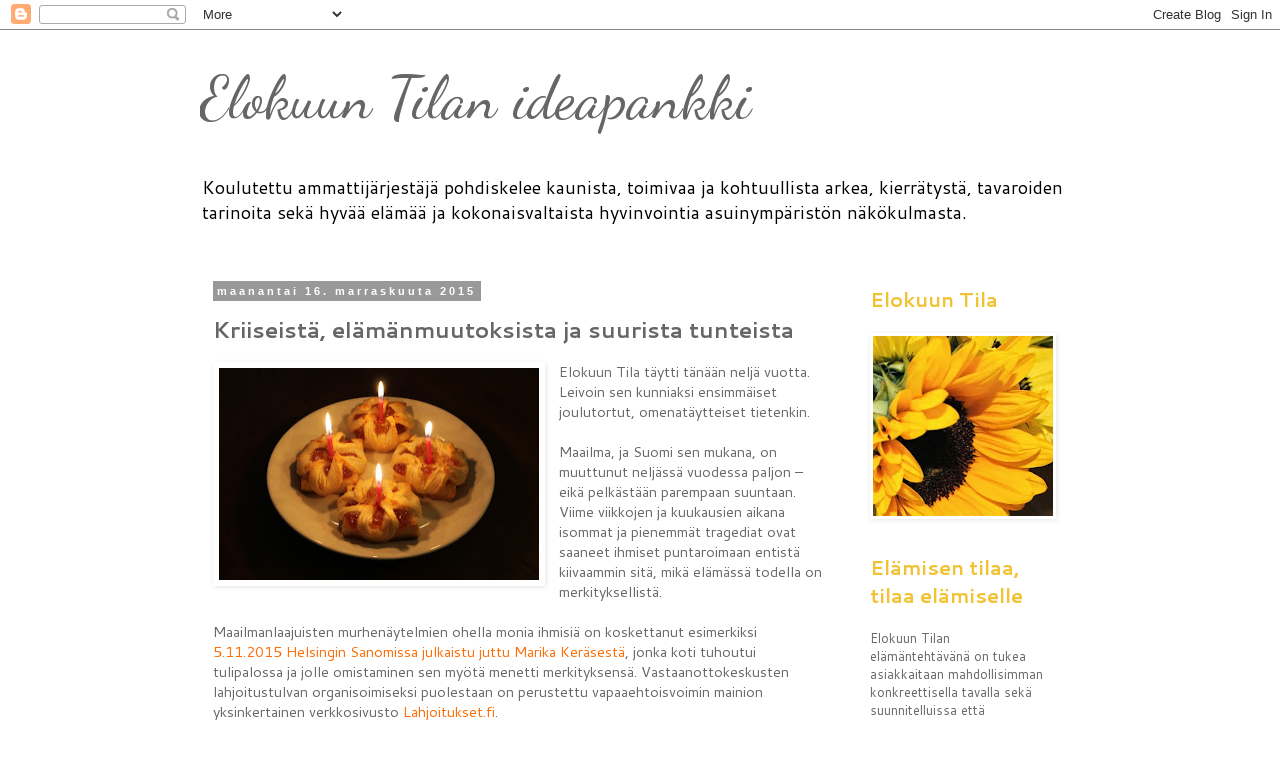

--- FILE ---
content_type: text/html; charset=UTF-8
request_url: http://elokuuntilanideat.blogspot.com/2015/11/kriiseista-elamanmuutoksista-ja.html
body_size: 14273
content:
<!DOCTYPE html>
<html class='v2' dir='ltr' xmlns='http://www.w3.org/1999/xhtml' xmlns:b='http://www.google.com/2005/gml/b' xmlns:data='http://www.google.com/2005/gml/data' xmlns:expr='http://www.google.com/2005/gml/expr'>
<head>
<link href='https://www.blogger.com/static/v1/widgets/335934321-css_bundle_v2.css' rel='stylesheet' type='text/css'/>
<meta content='width=1100' name='viewport'/>
<meta content='text/html; charset=UTF-8' http-equiv='Content-Type'/>
<meta content='blogger' name='generator'/>
<link href='http://elokuuntilanideat.blogspot.com/favicon.ico' rel='icon' type='image/x-icon'/>
<link href='http://elokuuntilanideat.blogspot.com/2015/11/kriiseista-elamanmuutoksista-ja.html' rel='canonical'/>
<link rel="alternate" type="application/atom+xml" title="Elokuun Tilan ideapankki - Atom" href="http://elokuuntilanideat.blogspot.com/feeds/posts/default" />
<link rel="alternate" type="application/rss+xml" title="Elokuun Tilan ideapankki - RSS" href="http://elokuuntilanideat.blogspot.com/feeds/posts/default?alt=rss" />
<link rel="service.post" type="application/atom+xml" title="Elokuun Tilan ideapankki - Atom" href="https://www.blogger.com/feeds/1820702218229316739/posts/default" />

<link rel="alternate" type="application/atom+xml" title="Elokuun Tilan ideapankki - Atom" href="http://elokuuntilanideat.blogspot.com/feeds/3418681543463972815/comments/default" />
<!--Can't find substitution for tag [blog.ieCssRetrofitLinks]-->
<link href='https://blogger.googleusercontent.com/img/b/R29vZ2xl/AVvXsEh_tAiAHaBwh4j_jBloq21xEGeRtmdoAc0flvgl1YHX2LvowGqe4ZHBgFNRfisV_YWpnuOOklSz9Y8cmql3Vzmxsu_9RM3RmsTyjGsQ2u_G_tQ-tnBYjoQGd-VM_4H2pSpWoKlU1HQNN9Y/s320/IMG_4530.JPG' rel='image_src'/>
<meta content='http://elokuuntilanideat.blogspot.com/2015/11/kriiseista-elamanmuutoksista-ja.html' property='og:url'/>
<meta content='Kriiseistä, elämänmuutoksista ja suurista tunteista' property='og:title'/>
<meta content='  Elokuun Tila täytti tänään neljä vuotta. Leivoin sen kunniaksi ensimmäiset joulutortut, omenatäytteiset tietenkin.   Maailma, ja Suomi sen...' property='og:description'/>
<meta content='https://blogger.googleusercontent.com/img/b/R29vZ2xl/AVvXsEh_tAiAHaBwh4j_jBloq21xEGeRtmdoAc0flvgl1YHX2LvowGqe4ZHBgFNRfisV_YWpnuOOklSz9Y8cmql3Vzmxsu_9RM3RmsTyjGsQ2u_G_tQ-tnBYjoQGd-VM_4H2pSpWoKlU1HQNN9Y/w1200-h630-p-k-no-nu/IMG_4530.JPG' property='og:image'/>
<title>Elokuun Tilan ideapankki: Kriiseistä, elämänmuutoksista ja suurista tunteista</title>
<style type='text/css'>@font-face{font-family:'Cantarell';font-style:normal;font-weight:400;font-display:swap;src:url(//fonts.gstatic.com/s/cantarell/v18/B50NF7ZDq37KMUvlO015gqJrPqySLbYf.woff2)format('woff2');unicode-range:U+0100-02BA,U+02BD-02C5,U+02C7-02CC,U+02CE-02D7,U+02DD-02FF,U+0304,U+0308,U+0329,U+1D00-1DBF,U+1E00-1E9F,U+1EF2-1EFF,U+2020,U+20A0-20AB,U+20AD-20C0,U+2113,U+2C60-2C7F,U+A720-A7FF;}@font-face{font-family:'Cantarell';font-style:normal;font-weight:400;font-display:swap;src:url(//fonts.gstatic.com/s/cantarell/v18/B50NF7ZDq37KMUvlO015jKJrPqySLQ.woff2)format('woff2');unicode-range:U+0000-00FF,U+0131,U+0152-0153,U+02BB-02BC,U+02C6,U+02DA,U+02DC,U+0304,U+0308,U+0329,U+2000-206F,U+20AC,U+2122,U+2191,U+2193,U+2212,U+2215,U+FEFF,U+FFFD;}@font-face{font-family:'Cantarell';font-style:normal;font-weight:700;font-display:swap;src:url(//fonts.gstatic.com/s/cantarell/v18/B50IF7ZDq37KMUvlO01xN4d-HY6fB4wWgEHB.woff2)format('woff2');unicode-range:U+0100-02BA,U+02BD-02C5,U+02C7-02CC,U+02CE-02D7,U+02DD-02FF,U+0304,U+0308,U+0329,U+1D00-1DBF,U+1E00-1E9F,U+1EF2-1EFF,U+2020,U+20A0-20AB,U+20AD-20C0,U+2113,U+2C60-2C7F,U+A720-A7FF;}@font-face{font-family:'Cantarell';font-style:normal;font-weight:700;font-display:swap;src:url(//fonts.gstatic.com/s/cantarell/v18/B50IF7ZDq37KMUvlO01xN4d-E46fB4wWgA.woff2)format('woff2');unicode-range:U+0000-00FF,U+0131,U+0152-0153,U+02BB-02BC,U+02C6,U+02DA,U+02DC,U+0304,U+0308,U+0329,U+2000-206F,U+20AC,U+2122,U+2191,U+2193,U+2212,U+2215,U+FEFF,U+FFFD;}@font-face{font-family:'Dancing Script';font-style:normal;font-weight:400;font-display:swap;src:url(//fonts.gstatic.com/s/dancingscript/v29/If2cXTr6YS-zF4S-kcSWSVi_sxjsohD9F50Ruu7BMSo3Rep8hNX6plRPjLo.woff2)format('woff2');unicode-range:U+0102-0103,U+0110-0111,U+0128-0129,U+0168-0169,U+01A0-01A1,U+01AF-01B0,U+0300-0301,U+0303-0304,U+0308-0309,U+0323,U+0329,U+1EA0-1EF9,U+20AB;}@font-face{font-family:'Dancing Script';font-style:normal;font-weight:400;font-display:swap;src:url(//fonts.gstatic.com/s/dancingscript/v29/If2cXTr6YS-zF4S-kcSWSVi_sxjsohD9F50Ruu7BMSo3ROp8hNX6plRPjLo.woff2)format('woff2');unicode-range:U+0100-02BA,U+02BD-02C5,U+02C7-02CC,U+02CE-02D7,U+02DD-02FF,U+0304,U+0308,U+0329,U+1D00-1DBF,U+1E00-1E9F,U+1EF2-1EFF,U+2020,U+20A0-20AB,U+20AD-20C0,U+2113,U+2C60-2C7F,U+A720-A7FF;}@font-face{font-family:'Dancing Script';font-style:normal;font-weight:400;font-display:swap;src:url(//fonts.gstatic.com/s/dancingscript/v29/If2cXTr6YS-zF4S-kcSWSVi_sxjsohD9F50Ruu7BMSo3Sup8hNX6plRP.woff2)format('woff2');unicode-range:U+0000-00FF,U+0131,U+0152-0153,U+02BB-02BC,U+02C6,U+02DA,U+02DC,U+0304,U+0308,U+0329,U+2000-206F,U+20AC,U+2122,U+2191,U+2193,U+2212,U+2215,U+FEFF,U+FFFD;}</style>
<style id='page-skin-1' type='text/css'><!--
/*
-----------------------------------------------
Blogger Template Style
Name:     Simple
Designer: Blogger
URL:      www.blogger.com
----------------------------------------------- */
/* Content
----------------------------------------------- */
body {
font: normal normal 13px Cantarell;
color: #666666;
background: #ffffff none repeat scroll top left;
padding: 0 0 0 0;
}
html body .region-inner {
min-width: 0;
max-width: 100%;
width: auto;
}
h2 {
font-size: 22px;
}
a:link {
text-decoration:none;
color: #ff6a00;
}
a:visited {
text-decoration:none;
color: #f1c232;
}
a:hover {
text-decoration:underline;
color: #ff8832;
}
.body-fauxcolumn-outer .fauxcolumn-inner {
background: transparent none repeat scroll top left;
_background-image: none;
}
.body-fauxcolumn-outer .cap-top {
position: absolute;
z-index: 1;
height: 400px;
width: 100%;
}
.body-fauxcolumn-outer .cap-top .cap-left {
width: 100%;
background: transparent none repeat-x scroll top left;
_background-image: none;
}
.content-outer {
-moz-box-shadow: 0 0 0 rgba(0, 0, 0, .15);
-webkit-box-shadow: 0 0 0 rgba(0, 0, 0, .15);
-goog-ms-box-shadow: 0 0 0 #333333;
box-shadow: 0 0 0 rgba(0, 0, 0, .15);
margin-bottom: 1px;
}
.content-inner {
padding: 10px 40px;
}
.content-inner {
background-color: #ffffff;
}
/* Header
----------------------------------------------- */
.header-outer {
background: transparent none repeat-x scroll 0 -400px;
_background-image: none;
}
.Header h1 {
font: normal normal 60px Dancing Script;
color: #666666;
text-shadow: 0 0 0 rgba(0, 0, 0, .2);
}
.Header h1 a {
color: #666666;
}
.Header .description {
font-size: 18px;
color: #000000;
}
.header-inner .Header .titlewrapper {
padding: 22px 0;
}
.header-inner .Header .descriptionwrapper {
padding: 0 0;
}
/* Tabs
----------------------------------------------- */
.tabs-inner .section:first-child {
border-top: 0 solid transparent;
}
.tabs-inner .section:first-child ul {
margin-top: -1px;
border-top: 1px solid transparent;
border-left: 1px solid transparent;
border-right: 1px solid transparent;
}
.tabs-inner .widget ul {
background: transparent none repeat-x scroll 0 -800px;
_background-image: none;
border-bottom: 1px solid transparent;
margin-top: 0;
margin-left: -30px;
margin-right: -30px;
}
.tabs-inner .widget li a {
display: inline-block;
padding: .6em 1em;
font: normal normal 13px Cantarell;
color: #000000;
border-left: 1px solid #ffffff;
border-right: 1px solid transparent;
}
.tabs-inner .widget li:first-child a {
border-left: none;
}
.tabs-inner .widget li.selected a, .tabs-inner .widget li a:hover {
color: #000000;
background-color: #eeeeee;
text-decoration: none;
}
/* Columns
----------------------------------------------- */
.main-outer {
border-top: 0 solid transparent;
}
.fauxcolumn-left-outer .fauxcolumn-inner {
border-right: 1px solid transparent;
}
.fauxcolumn-right-outer .fauxcolumn-inner {
border-left: 1px solid transparent;
}
/* Headings
----------------------------------------------- */
div.widget > h2,
div.widget h2.title {
margin: 0 0 1em 0;
font: normal bold 20px Cantarell;
color: #f1c232;
}
/* Widgets
----------------------------------------------- */
.widget .zippy {
color: #666666;
text-shadow: 2px 2px 1px rgba(0, 0, 0, .1);
}
.widget .popular-posts ul {
list-style: none;
}
/* Posts
----------------------------------------------- */
h2.date-header {
font: normal bold 11px Arial, Tahoma, Helvetica, FreeSans, sans-serif;
}
.date-header span {
background-color: #999999;
color: #ffffff;
padding: 0.4em;
letter-spacing: 3px;
margin: inherit;
}
.main-inner {
padding-top: 35px;
padding-bottom: 65px;
}
.main-inner .column-center-inner {
padding: 0 0;
}
.main-inner .column-center-inner .section {
margin: 0 1em;
}
.post {
margin: 0 0 45px 0;
}
h3.post-title, .comments h4 {
font: normal bold 22px Cantarell;
margin: .75em 0 0;
}
.post-body {
font-size: 110%;
line-height: 1.4;
position: relative;
}
.post-body img, .post-body .tr-caption-container, .Profile img, .Image img,
.BlogList .item-thumbnail img {
padding: 2px;
background: transparent;
border: 1px solid transparent;
-moz-box-shadow: 1px 1px 5px rgba(0, 0, 0, .1);
-webkit-box-shadow: 1px 1px 5px rgba(0, 0, 0, .1);
box-shadow: 1px 1px 5px rgba(0, 0, 0, .1);
}
.post-body img, .post-body .tr-caption-container {
padding: 5px;
}
.post-body .tr-caption-container {
color: #666666;
}
.post-body .tr-caption-container img {
padding: 0;
background: transparent;
border: none;
-moz-box-shadow: 0 0 0 rgba(0, 0, 0, .1);
-webkit-box-shadow: 0 0 0 rgba(0, 0, 0, .1);
box-shadow: 0 0 0 rgba(0, 0, 0, .1);
}
.post-header {
margin: 0 0 1.5em;
line-height: 1.6;
font-size: 90%;
}
.post-footer {
margin: 20px -2px 0;
padding: 5px 10px;
color: #666666;
background-color: transparent;
border-bottom: 1px solid transparent;
line-height: 1.6;
font-size: 90%;
}
#comments .comment-author {
padding-top: 1.5em;
border-top: 1px solid transparent;
background-position: 0 1.5em;
}
#comments .comment-author:first-child {
padding-top: 0;
border-top: none;
}
.avatar-image-container {
margin: .2em 0 0;
}
#comments .avatar-image-container img {
border: 1px solid transparent;
}
/* Comments
----------------------------------------------- */
.comments .comments-content .icon.blog-author {
background-repeat: no-repeat;
background-image: url([data-uri]);
}
.comments .comments-content .loadmore a {
border-top: 1px solid #666666;
border-bottom: 1px solid #666666;
}
.comments .comment-thread.inline-thread {
background-color: transparent;
}
.comments .continue {
border-top: 2px solid #666666;
}
/* Accents
---------------------------------------------- */
.section-columns td.columns-cell {
border-left: 1px solid transparent;
}
.blog-pager {
background: transparent url(//www.blogblog.com/1kt/simple/paging_dot.png) repeat-x scroll top center;
}
.blog-pager-older-link, .home-link,
.blog-pager-newer-link {
background-color: #ffffff;
padding: 5px;
}
.footer-outer {
border-top: 1px dashed #bbbbbb;
}
/* Mobile
----------------------------------------------- */
body.mobile  {
background-size: auto;
}
.mobile .body-fauxcolumn-outer {
background: transparent none repeat scroll top left;
}
.mobile .body-fauxcolumn-outer .cap-top {
background-size: 100% auto;
}
.mobile .content-outer {
-webkit-box-shadow: 0 0 3px rgba(0, 0, 0, .15);
box-shadow: 0 0 3px rgba(0, 0, 0, .15);
}
.mobile .tabs-inner .widget ul {
margin-left: 0;
margin-right: 0;
}
.mobile .post {
margin: 0;
}
.mobile .main-inner .column-center-inner .section {
margin: 0;
}
.mobile .date-header span {
padding: 0.1em 10px;
margin: 0 -10px;
}
.mobile h3.post-title {
margin: 0;
}
.mobile .blog-pager {
background: transparent none no-repeat scroll top center;
}
.mobile .footer-outer {
border-top: none;
}
.mobile .main-inner, .mobile .footer-inner {
background-color: #ffffff;
}
.mobile-index-contents {
color: #666666;
}
.mobile-link-button {
background-color: #ff6a00;
}
.mobile-link-button a:link, .mobile-link-button a:visited {
color: #ffffff;
}
.mobile .tabs-inner .section:first-child {
border-top: none;
}
.mobile .tabs-inner .PageList .widget-content {
background-color: #eeeeee;
color: #000000;
border-top: 1px solid transparent;
border-bottom: 1px solid transparent;
}
.mobile .tabs-inner .PageList .widget-content .pagelist-arrow {
border-left: 1px solid transparent;
}

--></style>
<style id='template-skin-1' type='text/css'><!--
body {
min-width: 960px;
}
.content-outer, .content-fauxcolumn-outer, .region-inner {
min-width: 960px;
max-width: 960px;
_width: 960px;
}
.main-inner .columns {
padding-left: 0px;
padding-right: 240px;
}
.main-inner .fauxcolumn-center-outer {
left: 0px;
right: 240px;
/* IE6 does not respect left and right together */
_width: expression(this.parentNode.offsetWidth -
parseInt("0px") -
parseInt("240px") + 'px');
}
.main-inner .fauxcolumn-left-outer {
width: 0px;
}
.main-inner .fauxcolumn-right-outer {
width: 240px;
}
.main-inner .column-left-outer {
width: 0px;
right: 100%;
margin-left: -0px;
}
.main-inner .column-right-outer {
width: 240px;
margin-right: -240px;
}
#layout {
min-width: 0;
}
#layout .content-outer {
min-width: 0;
width: 800px;
}
#layout .region-inner {
min-width: 0;
width: auto;
}
--></style>
<link href='https://www.blogger.com/dyn-css/authorization.css?targetBlogID=1820702218229316739&amp;zx=2f6bdd6e-9851-45d5-98ee-47774573f867' media='none' onload='if(media!=&#39;all&#39;)media=&#39;all&#39;' rel='stylesheet'/><noscript><link href='https://www.blogger.com/dyn-css/authorization.css?targetBlogID=1820702218229316739&amp;zx=2f6bdd6e-9851-45d5-98ee-47774573f867' rel='stylesheet'/></noscript>
<meta name='google-adsense-platform-account' content='ca-host-pub-1556223355139109'/>
<meta name='google-adsense-platform-domain' content='blogspot.com'/>

</head>
<body class='loading variant-simplysimple'>
<div class='navbar section' id='navbar' name='Navigointipalkki'><div class='widget Navbar' data-version='1' id='Navbar1'><script type="text/javascript">
    function setAttributeOnload(object, attribute, val) {
      if(window.addEventListener) {
        window.addEventListener('load',
          function(){ object[attribute] = val; }, false);
      } else {
        window.attachEvent('onload', function(){ object[attribute] = val; });
      }
    }
  </script>
<div id="navbar-iframe-container"></div>
<script type="text/javascript" src="https://apis.google.com/js/platform.js"></script>
<script type="text/javascript">
      gapi.load("gapi.iframes:gapi.iframes.style.bubble", function() {
        if (gapi.iframes && gapi.iframes.getContext) {
          gapi.iframes.getContext().openChild({
              url: 'https://www.blogger.com/navbar/1820702218229316739?po\x3d3418681543463972815\x26origin\x3dhttp://elokuuntilanideat.blogspot.com',
              where: document.getElementById("navbar-iframe-container"),
              id: "navbar-iframe"
          });
        }
      });
    </script><script type="text/javascript">
(function() {
var script = document.createElement('script');
script.type = 'text/javascript';
script.src = '//pagead2.googlesyndication.com/pagead/js/google_top_exp.js';
var head = document.getElementsByTagName('head')[0];
if (head) {
head.appendChild(script);
}})();
</script>
</div></div>
<div class='body-fauxcolumns'>
<div class='fauxcolumn-outer body-fauxcolumn-outer'>
<div class='cap-top'>
<div class='cap-left'></div>
<div class='cap-right'></div>
</div>
<div class='fauxborder-left'>
<div class='fauxborder-right'></div>
<div class='fauxcolumn-inner'>
</div>
</div>
<div class='cap-bottom'>
<div class='cap-left'></div>
<div class='cap-right'></div>
</div>
</div>
</div>
<div class='content'>
<div class='content-fauxcolumns'>
<div class='fauxcolumn-outer content-fauxcolumn-outer'>
<div class='cap-top'>
<div class='cap-left'></div>
<div class='cap-right'></div>
</div>
<div class='fauxborder-left'>
<div class='fauxborder-right'></div>
<div class='fauxcolumn-inner'>
</div>
</div>
<div class='cap-bottom'>
<div class='cap-left'></div>
<div class='cap-right'></div>
</div>
</div>
</div>
<div class='content-outer'>
<div class='content-cap-top cap-top'>
<div class='cap-left'></div>
<div class='cap-right'></div>
</div>
<div class='fauxborder-left content-fauxborder-left'>
<div class='fauxborder-right content-fauxborder-right'></div>
<div class='content-inner'>
<header>
<div class='header-outer'>
<div class='header-cap-top cap-top'>
<div class='cap-left'></div>
<div class='cap-right'></div>
</div>
<div class='fauxborder-left header-fauxborder-left'>
<div class='fauxborder-right header-fauxborder-right'></div>
<div class='region-inner header-inner'>
<div class='header section' id='header' name='Otsikko'><div class='widget Header' data-version='1' id='Header1'>
<div id='header-inner'>
<div class='titlewrapper'>
<h1 class='title'>
<a href='http://elokuuntilanideat.blogspot.com/'>
Elokuun Tilan ideapankki
</a>
</h1>
</div>
<div class='descriptionwrapper'>
<p class='description'><span>Koulutettu ammattijärjestäjä pohdiskelee kaunista, toimivaa ja kohtuullista arkea, kierrätystä, tavaroiden tarinoita sekä hyvää elämää ja kokonaisvaltaista hyvinvointia asuinympäristön näkökulmasta.</span></p>
</div>
</div>
</div></div>
</div>
</div>
<div class='header-cap-bottom cap-bottom'>
<div class='cap-left'></div>
<div class='cap-right'></div>
</div>
</div>
</header>
<div class='tabs-outer'>
<div class='tabs-cap-top cap-top'>
<div class='cap-left'></div>
<div class='cap-right'></div>
</div>
<div class='fauxborder-left tabs-fauxborder-left'>
<div class='fauxborder-right tabs-fauxborder-right'></div>
<div class='region-inner tabs-inner'>
<div class='tabs no-items section' id='crosscol' name='Kaikki sarakkeet'></div>
<div class='tabs no-items section' id='crosscol-overflow' name='Cross-Column 2'></div>
</div>
</div>
<div class='tabs-cap-bottom cap-bottom'>
<div class='cap-left'></div>
<div class='cap-right'></div>
</div>
</div>
<div class='main-outer'>
<div class='main-cap-top cap-top'>
<div class='cap-left'></div>
<div class='cap-right'></div>
</div>
<div class='fauxborder-left main-fauxborder-left'>
<div class='fauxborder-right main-fauxborder-right'></div>
<div class='region-inner main-inner'>
<div class='columns fauxcolumns'>
<div class='fauxcolumn-outer fauxcolumn-center-outer'>
<div class='cap-top'>
<div class='cap-left'></div>
<div class='cap-right'></div>
</div>
<div class='fauxborder-left'>
<div class='fauxborder-right'></div>
<div class='fauxcolumn-inner'>
</div>
</div>
<div class='cap-bottom'>
<div class='cap-left'></div>
<div class='cap-right'></div>
</div>
</div>
<div class='fauxcolumn-outer fauxcolumn-left-outer'>
<div class='cap-top'>
<div class='cap-left'></div>
<div class='cap-right'></div>
</div>
<div class='fauxborder-left'>
<div class='fauxborder-right'></div>
<div class='fauxcolumn-inner'>
</div>
</div>
<div class='cap-bottom'>
<div class='cap-left'></div>
<div class='cap-right'></div>
</div>
</div>
<div class='fauxcolumn-outer fauxcolumn-right-outer'>
<div class='cap-top'>
<div class='cap-left'></div>
<div class='cap-right'></div>
</div>
<div class='fauxborder-left'>
<div class='fauxborder-right'></div>
<div class='fauxcolumn-inner'>
</div>
</div>
<div class='cap-bottom'>
<div class='cap-left'></div>
<div class='cap-right'></div>
</div>
</div>
<!-- corrects IE6 width calculation -->
<div class='columns-inner'>
<div class='column-center-outer'>
<div class='column-center-inner'>
<div class='main section' id='main' name='Ensisijainen'><div class='widget Blog' data-version='1' id='Blog1'>
<div class='blog-posts hfeed'>

          <div class="date-outer">
        
<h2 class='date-header'><span>maanantai 16. marraskuuta 2015</span></h2>

          <div class="date-posts">
        
<div class='post-outer'>
<div class='post hentry uncustomized-post-template' itemprop='blogPost' itemscope='itemscope' itemtype='http://schema.org/BlogPosting'>
<meta content='https://blogger.googleusercontent.com/img/b/R29vZ2xl/AVvXsEh_tAiAHaBwh4j_jBloq21xEGeRtmdoAc0flvgl1YHX2LvowGqe4ZHBgFNRfisV_YWpnuOOklSz9Y8cmql3Vzmxsu_9RM3RmsTyjGsQ2u_G_tQ-tnBYjoQGd-VM_4H2pSpWoKlU1HQNN9Y/s320/IMG_4530.JPG' itemprop='image_url'/>
<meta content='1820702218229316739' itemprop='blogId'/>
<meta content='3418681543463972815' itemprop='postId'/>
<a name='3418681543463972815'></a>
<h3 class='post-title entry-title' itemprop='name'>
Kriiseistä, elämänmuutoksista ja suurista tunteista
</h3>
<div class='post-header'>
<div class='post-header-line-1'></div>
</div>
<div class='post-body entry-content' id='post-body-3418681543463972815' itemprop='description articleBody'>
<div class="separator" style="clear: both; text-align: center;">
<a href="https://blogger.googleusercontent.com/img/b/R29vZ2xl/AVvXsEh_tAiAHaBwh4j_jBloq21xEGeRtmdoAc0flvgl1YHX2LvowGqe4ZHBgFNRfisV_YWpnuOOklSz9Y8cmql3Vzmxsu_9RM3RmsTyjGsQ2u_G_tQ-tnBYjoQGd-VM_4H2pSpWoKlU1HQNN9Y/s1600/IMG_4530.JPG" imageanchor="1" style="clear: left; float: left; margin-bottom: 1em; margin-right: 1em;"><img border="0" height="212" src="https://blogger.googleusercontent.com/img/b/R29vZ2xl/AVvXsEh_tAiAHaBwh4j_jBloq21xEGeRtmdoAc0flvgl1YHX2LvowGqe4ZHBgFNRfisV_YWpnuOOklSz9Y8cmql3Vzmxsu_9RM3RmsTyjGsQ2u_G_tQ-tnBYjoQGd-VM_4H2pSpWoKlU1HQNN9Y/s320/IMG_4530.JPG" width="320" /></a></div>
Elokuun Tila täytti tänään neljä vuotta. Leivoin sen kunniaksi ensimmäiset joulutortut, omenatäytteiset tietenkin.<br />
<br />
Maailma, ja Suomi sen mukana, on muuttunut neljässä vuodessa paljon &#8211; eikä pelkästään parempaan suuntaan. Viime viikkojen ja kuukausien aikana isommat ja pienemmät tragediat ovat saaneet ihmiset puntaroimaan entistä kiivaammin sitä, mikä elämässä todella on merkityksellistä.<br />
<br />
Maailmanlaajuisten murhenäytelmien ohella monia ihmisiä on koskettanut esimerkiksi <a href="http://www.hs.fi/elama/a1446612097946?jako=30be736b812167b69e05996abbcbe36d&amp;ref=tw-share" target="_blank">5.11.2015 Helsingin Sanomissa julkaistu juttu Marika Keräsestä</a>, jonka koti tuhoutui tulipalossa ja jolle omistaminen sen myötä menetti merkityksensä. Vastaanottokeskusten lahjoitustulvan organisoimiseksi puolestaan on perustettu vapaaehtoisvoimin mainion yksinkertainen verkkosivusto <a href="http://lahjoitukset.fi/">Lahjoitukset.fi</a>.<br />
<br />
<h3>
Kriisejä ja elämänmuutoksia</h3>
<br />
Useimmat asiakkaistani ovat henkilökohtaisen kriisin tai vähintäänkin suuren elämänmuutoksen keskellä. Käsillä voi olla esimerkiksi asunnon myynti, muutto, isoon putkiremonttiin valmistautuminen, esikoisen syntymä, yhteen muuttaminen jonkun kanssa, avioero, yrityksen toiminnan lopettaminen, kuntoutuminen, eläkkeelle jääminen, omaishoitajan rooli, ikääntymisen tuomat muutokset, muutto&nbsp;palvelu- tai senioritaloon tai kuolinpesän läpikäyminen. On työuupumusta, masennusta, aikuisiän ADHD- tai ADD-diagnoosia, aspergerin oireyhtymää ja kaksisuuntaista mielialahäiriötä. Usein samaan ajankohtaan osuu monta kompastuskiveä, jolloin jaksaminen joutuu kohtuuttoman kovalle koetukselle.<br />
<br />
Asiakaskohtaamisissani näkyy elämän koko kirjo kaikissa väreissään, ja se tekee tästä työstä sanoinkuvaamattoman antoisaa. Rakkautta, iloa, surua, voimattomuutta, onnistumisen riemua, elämää, kuolemaa. Valtavan isoja asioita, joita saan olla jakamassa asiakkaideni kanssa. Kaikki edellä luettelemani tilanteet heijastuvat tai joskus jopa kulminoituvat kotiin, joka voi olla ahdistava vankila ja pakkotyöleiri, voiman ja rauhan tyyssija tai mitä tahansa näiden väliltä. Kodin ja asumisen arjen tilanne voi olla syy, mutta useimmiten se on seuraus. Josta saattaa tulla syy ja niin edelleen. Noidankehän rikkomisessa voi ammattilainen olla korvaamaton apu.<br />
<br />
<h3>
Tavaroita vai elämänlaatua?</h3>
<br />
Vaikka mitään erityisempää kriisiä tai elämänmuutosta ei olisikaan käsillä, entistä useampi suomalainen tulee näinä päivinä siihen tulokseen, ettei tavarapaljous tuo mukanaan elämänlaatua, vaan itse asiassa laskee sitä monin erilaisin tavoin. Meidän koulutettujen ammattijärjestäjien asiakkaat ovat kuitenkin edelleen ennakkoluulottomia edelläkävijöitä, koska palvelumme ovat vieläkin Suomessa niin uusia: ensimmäiset suomalaiset ammattijärjestäjät koulutettiin keväällä 2011. Itse kävin toisen Suomessa järjestetyn koulutuksen, syyskuussa 2011.<br />
<br />
Monet kuuliaiset kansalaiset tuskailevat sen julkisessa keskustelussa jatkuvasti esillä olevan ajatuksen kanssa, että Suomen talouden pyörät pitäisi saada pyörimään kotitalouksien kulutuksen voimalla. Suomessa kotitalouksilla ja niiden ostovoimalla toki onkin merkittävä rooli suotuisan talouskehityksen vauhdittajina, mutta tässä tuskailussa ihmisiltä usein unohtuu, että kuluttaa voi myös palveluita.<br />
<br />
Kaikkein kestävintä kuluttamista on lähellä tuotettujen palveluiden ostaminen pienyrittäjiltä. Ei maailman ääristä kuljettamisen ekologista painolastia! Ei aina vain uusien tavaraostosten mukanaan tuomia säilytysongelmia! Ja paikalliset pienyrittäjät perheineen kiittävät jokapäiväisestä leivästään samalla kun koko yhteiskuntamme hyötyy.<br />
<br />
Suomalaisten kulutus on onneksi vähitellen suuntautumassa enemmän palveluihin tavaroiden sijaan, ja <a href="http://www.ksml.fi/uutiset/kotimaa/suomalaisten-kuluttaminen-eurooppalaistuu/1941579" target="_blank">suomalaiset ovat jo nousseet palveluiden kuluttajina Euroopan keskiarvon tasolle</a>. Hampaat irvessä ja sielu verillä ylläpidetty "Ei tartte auttaa" -asenne on vihdoin murenemassa. Toisaalta kohtaan jatkuvasti myös sen tosiasian, että palveluitani eniten tarvitsevilla ei ole taloudellista mahdollisuutta ostaa niitä. Nopeatahtinen eriarvoistumiskehitys on yhteiskunnassamme sydäntä särkevä tosiasia.<br />
<br />
<i>Elokuun Tila, yksi Suomen ensimmäisistä koulutetun ammattijärjestäjän palveluita tarjonneista yrityksistä, merkittiin kaupparekisteriin 16.11.2011. Tänään siitä on tullut kuluneeksi neljä upeiden kokemusten täyteistä vuotta, ja kokemus, jos mikä, on yksi tämän työn tärkeimmistä onnistumisen edellytyksistä. Kiitokset tähänastisesta, matka jatkuu!</i>
<div style='clear: both;'></div>
</div>
<div class='post-footer'>
<div class='post-footer-line post-footer-line-1'>
<span class='post-author vcard'>
Lähettänyt
<span class='fn' itemprop='author' itemscope='itemscope' itemtype='http://schema.org/Person'>
<meta content='https://www.blogger.com/profile/16187444500563110271' itemprop='url'/>
<a class='g-profile' href='https://www.blogger.com/profile/16187444500563110271' rel='author' title='author profile'>
<span itemprop='name'>Reija Wihinen, Elokuun Tila</span>
</a>
</span>
</span>
<span class='post-timestamp'>
klo
<meta content='http://elokuuntilanideat.blogspot.com/2015/11/kriiseista-elamanmuutoksista-ja.html' itemprop='url'/>
<a class='timestamp-link' href='http://elokuuntilanideat.blogspot.com/2015/11/kriiseista-elamanmuutoksista-ja.html' rel='bookmark' title='permanent link'><abbr class='published' itemprop='datePublished' title='2015-11-16T20:24:00+02:00'>20.24</abbr></a>
</span>
<span class='post-comment-link'>
</span>
<span class='post-icons'>
<span class='item-control blog-admin pid-1391755828'>
<a href='https://www.blogger.com/post-edit.g?blogID=1820702218229316739&postID=3418681543463972815&from=pencil' title='Muokkaa tekstiä'>
<img alt='' class='icon-action' height='18' src='https://resources.blogblog.com/img/icon18_edit_allbkg.gif' width='18'/>
</a>
</span>
</span>
<div class='post-share-buttons goog-inline-block'>
<a class='goog-inline-block share-button sb-email' href='https://www.blogger.com/share-post.g?blogID=1820702218229316739&postID=3418681543463972815&target=email' target='_blank' title='Kohteen lähettäminen sähköpostitse'><span class='share-button-link-text'>Kohteen lähettäminen sähköpostitse</span></a><a class='goog-inline-block share-button sb-blog' href='https://www.blogger.com/share-post.g?blogID=1820702218229316739&postID=3418681543463972815&target=blog' onclick='window.open(this.href, "_blank", "height=270,width=475"); return false;' target='_blank' title='Bloggaa tästä!'><span class='share-button-link-text'>Bloggaa tästä!</span></a><a class='goog-inline-block share-button sb-twitter' href='https://www.blogger.com/share-post.g?blogID=1820702218229316739&postID=3418681543463972815&target=twitter' target='_blank' title='Jaa X:ssä'><span class='share-button-link-text'>Jaa X:ssä</span></a><a class='goog-inline-block share-button sb-facebook' href='https://www.blogger.com/share-post.g?blogID=1820702218229316739&postID=3418681543463972815&target=facebook' onclick='window.open(this.href, "_blank", "height=430,width=640"); return false;' target='_blank' title='Jaa Facebookiin'><span class='share-button-link-text'>Jaa Facebookiin</span></a><a class='goog-inline-block share-button sb-pinterest' href='https://www.blogger.com/share-post.g?blogID=1820702218229316739&postID=3418681543463972815&target=pinterest' target='_blank' title='Jaa Pinterestiin'><span class='share-button-link-text'>Jaa Pinterestiin</span></a>
</div>
</div>
<div class='post-footer-line post-footer-line-2'>
<span class='post-labels'>
Tunnisteet:
<a href='http://elokuuntilanideat.blogspot.com/search/label/ammattij%C3%A4rjest%C3%A4j%C3%A4' rel='tag'>ammattijärjestäjä</a>,
<a href='http://elokuuntilanideat.blogspot.com/search/label/ammattij%C3%A4rjest%C3%A4j%C3%A4n%20palvelut' rel='tag'>ammattijärjestäjän palvelut</a>,
<a href='http://elokuuntilanideat.blogspot.com/search/label/arki' rel='tag'>arki</a>,
<a href='http://elokuuntilanideat.blogspot.com/search/label/asuminen' rel='tag'>asuminen</a>,
<a href='http://elokuuntilanideat.blogspot.com/search/label/el%C3%A4m%C3%A4nhallinta' rel='tag'>elämänhallinta</a>,
<a href='http://elokuuntilanideat.blogspot.com/search/label/el%C3%A4m%C3%A4nmuutos' rel='tag'>elämänmuutos</a>,
<a href='http://elokuuntilanideat.blogspot.com/search/label/kohtaaminen' rel='tag'>kohtaaminen</a>,
<a href='http://elokuuntilanideat.blogspot.com/search/label/koti' rel='tag'>koti</a>,
<a href='http://elokuuntilanideat.blogspot.com/search/label/kriisi' rel='tag'>kriisi</a>,
<a href='http://elokuuntilanideat.blogspot.com/search/label/omistaminen' rel='tag'>omistaminen</a>,
<a href='http://elokuuntilanideat.blogspot.com/search/label/tavarapaljous' rel='tag'>tavarapaljous</a>,
<a href='http://elokuuntilanideat.blogspot.com/search/label/tavarat' rel='tag'>tavarat</a>,
<a href='http://elokuuntilanideat.blogspot.com/search/label/yritt%C3%A4jyys' rel='tag'>yrittäjyys</a>
</span>
</div>
<div class='post-footer-line post-footer-line-3'>
<span class='post-location'>
</span>
</div>
</div>
</div>
<div class='comments' id='comments'>
<a name='comments'></a>
<h4>Ei kommentteja:</h4>
<div id='Blog1_comments-block-wrapper'>
<dl class='avatar-comment-indent' id='comments-block'>
</dl>
</div>
<p class='comment-footer'>
<div class='comment-form'>
<a name='comment-form'></a>
<h4 id='comment-post-message'>Lähetä kommentti</h4>
<p>
</p>
<a href='https://www.blogger.com/comment/frame/1820702218229316739?po=3418681543463972815&hl=fi&saa=85391&origin=http://elokuuntilanideat.blogspot.com' id='comment-editor-src'></a>
<iframe allowtransparency='true' class='blogger-iframe-colorize blogger-comment-from-post' frameborder='0' height='410px' id='comment-editor' name='comment-editor' src='' width='100%'></iframe>
<script src='https://www.blogger.com/static/v1/jsbin/2830521187-comment_from_post_iframe.js' type='text/javascript'></script>
<script type='text/javascript'>
      BLOG_CMT_createIframe('https://www.blogger.com/rpc_relay.html');
    </script>
</div>
</p>
</div>
</div>

        </div></div>
      
</div>
<div class='blog-pager' id='blog-pager'>
<span id='blog-pager-newer-link'>
<a class='blog-pager-newer-link' href='http://elokuuntilanideat.blogspot.com/2015/11/kodin-turvallisuutta-ja-kestavaa.html' id='Blog1_blog-pager-newer-link' title='Uudempi teksti'>Uudempi teksti</a>
</span>
<span id='blog-pager-older-link'>
<a class='blog-pager-older-link' href='http://elokuuntilanideat.blogspot.com/2015/11/mita-minimalismipelin-emannointi-opetti.html' id='Blog1_blog-pager-older-link' title='Vanhempi viesti'>Vanhempi viesti</a>
</span>
<a class='home-link' href='http://elokuuntilanideat.blogspot.com/'>Etusivu</a>
</div>
<div class='clear'></div>
<div class='post-feeds'>
<div class='feed-links'>
Tilaa:
<a class='feed-link' href='http://elokuuntilanideat.blogspot.com/feeds/3418681543463972815/comments/default' target='_blank' type='application/atom+xml'>Lähetä kommentteja (Atom)</a>
</div>
</div>
</div></div>
</div>
</div>
<div class='column-left-outer'>
<div class='column-left-inner'>
<aside>
</aside>
</div>
</div>
<div class='column-right-outer'>
<div class='column-right-inner'>
<aside>
<div class='sidebar section' id='sidebar-right-1'><div class='widget Image' data-version='1' id='Image1'>
<h2>Elokuun Tila</h2>
<div class='widget-content'>
<a href='http://www.elokuuntila.net'>
<img alt='Elokuun Tila' height='180' id='Image1_img' src='https://blogger.googleusercontent.com/img/b/R29vZ2xl/AVvXsEgRG_P1iRXgiHF5UWgyJRWlB0SfF4tTPE5mghpJbJOKVBI2F-fSeCd3DEbGIblEm9To77Zy6wFNA1mQFlkBJ8vlRfcMk5KG4JY3q4tLPv3FTf0ASiFMkhN6qBgj_AGePtG_ti0sHaBRSlg/s180/Kayntikorttikuva_nelio.jpg' width='180'/>
</a>
<br/>
</div>
<div class='clear'></div>
</div><div class='widget Text' data-version='1' id='Text1'>
<h2 class='title'>Elämisen tilaa, tilaa elämiselle</h2>
<div class='widget-content'>
Elokuun Tilan elämäntehtävänä on tukea asiakkaitaan mahdollisimman konkreettisella tavalla sekä suunnitelluissa että yllättävissä elämänmuutoksissa, jotka vaikuttavat kotiin ja asumisen arkeen.
</div>
<div class='clear'></div>
</div><div class='widget HTML' data-version='1' id='HTML1'>
<h2 class='title'>Vapaita palveluaikoja</h2>
<div class='widget-content'>
<a href="https://www.varaaverkossa.fi/places/271" target="_blank"> <img alt="Varaa aika" src="https://content.varaaverkossa.fi/buttons/varaa-aika.png" srcset="https://content.varaaverkossa.fi/buttons/varaa-aika.png 1x, https://content.varaaverkossa.fi/buttons/varaa-aika@2x.png 2x" border="0" /> </a>
</div>
<div class='clear'></div>
</div><div class='widget LinkList' data-version='1' id='LinkList1'>
<h2>Elokuun Tilan kuulumisia</h2>
<div class='widget-content'>
<ul>
<li><a href='http://www.elokuuntila.net'>Kotisivut</a></li>
<li><a href='https://www.facebook.com/ElokuunTila'>Facebook</a></li>
<li><a href='https://twitter.com/ElokuunTila'>Twitter</a></li>
<li><a href='https://www.facebook.com/kierratalahjoittamalla'>Kierrätä lahjoittamalla</a></li>
<li><a href='https://www.facebook.com/vastuullinenkuluttaja'>Näkökulmia vastuulliseen kuluttamiseen</a></li>
</ul>
<div class='clear'></div>
</div>
</div><div class='widget Text' data-version='1' id='Text2'>
<div class='widget-content'>
<div><span style="font-family:Georgia, serif;"><style></style></span></div><div><span style="font-family:Georgia, serif;"><a href="http://instagram.com/elokuuntila?ref=badge" class="ig-b- ig-b-v-24"><img src="//badges.instagram.com/static/images/ig-badge-view-24.png" alt="Instagram" / /></a></span></div>
</div>
<div class='clear'></div>
</div><div class='widget Text' data-version='1' id='Text3'>
<h2 class='title'>Koottuja ideoita asumiseen</h2>
<div class='widget-content'>
<div><span style="font-family:Georgia, serif;"><a data-pin-do="buttonFollow" href="http://www.pinterest.com/elokuuntila/">Elokuun Tila</a></span></div><div><span style="font-family:Georgia, serif;"><!-- Please call pinit.js only once per page --></span></div><div><span style="font-family:Georgia, serif;"><script type="text/javascript" async defer src="//assets.pinterest.com/js/pinit.js"></script></span></div>
</div>
<div class='clear'></div>
</div><div class='widget Image' data-version='1' id='Image2'>
<h2>Yhteistyössä on voimaa!</h2>
<div class='widget-content'>
<a href='http://www.kierratyskeskus.fi'>
<img alt='Yhteistyössä on voimaa!' height='118' id='Image2_img' src='https://blogger.googleusercontent.com/img/b/R29vZ2xl/AVvXsEjeFV1zVWqXuiJMs2nmwgMtiJhYWB4xfpd5SuwGXO8VMHNFl4mnlnF44TSRtJIBACzjG8joQ_PLYfYW7eF-Y4yWjFyDYwcM1rwnqJ-8jcODXwUGRKxVHlzQ9_fpYpmNTWhuKyGvbOV96qw/s180/bloggaajamerkki_vihrea.jpg' width='180'/>
</a>
<br/>
</div>
<div class='clear'></div>
</div><div class='widget Profile' data-version='1' id='Profile1'>
<h2>Kirjoittaja</h2>
<div class='widget-content'>
<a href='https://www.blogger.com/profile/16187444500563110271'><img alt='Oma kuva' class='profile-img' height='79' src='//blogger.googleusercontent.com/img/b/R29vZ2xl/AVvXsEgOZQkivr5SzFzbjac5XM6CujqoQoJmjNybhPp8iWKMndCRpcrZVvJ9bfv-VzoBO97X0N36tAxSozCtSoGcZy9hiJckMKqC5IsvwyrI13dSxfue7Fw0aLtZVyhSB7EC7g/s114/Profiilikuva_15062015_nelio.jpg' width='80'/></a>
<dl class='profile-datablock'>
<dt class='profile-data'>
<a class='profile-name-link g-profile' href='https://www.blogger.com/profile/16187444500563110271' rel='author' style='background-image: url(//www.blogger.com/img/logo-16.png);'>
Reija Wihinen, Elokuun Tila
</a>
</dt>
<dd class='profile-textblock'>Reija Wihinen on helsinkiläinen koulutettu ammattijärjestäjä, jonka vuonna 2011 perustama yritys Elokuun Tila on yksi Suomen ensimmäisistä koulutetun ammattijärjestäjän palveluita tarjonneista yrityksistä. http://www.elokuuntila.net</dd>
</dl>
<a class='profile-link' href='https://www.blogger.com/profile/16187444500563110271' rel='author'>Tarkastele profiilia</a>
<div class='clear'></div>
</div>
</div><div class='widget Subscribe' data-version='1' id='Subscribe1'>
<div style='white-space:nowrap'>
<div class='widget-content'>
<div class='subscribe-wrapper subscribe-type-POST'>
<div class='subscribe expanded subscribe-type-POST' id='SW_READER_LIST_Subscribe1POST' style='display:none;'>
<div class='top'>
<span class='inner' onclick='return(_SW_toggleReaderList(event, "Subscribe1POST"));'>
<img class='subscribe-dropdown-arrow' src='https://resources.blogblog.com/img/widgets/arrow_dropdown.gif'/>
<img align='absmiddle' alt='' border='0' class='feed-icon' src='https://resources.blogblog.com/img/icon_feed12.png'/>
Tekstit
</span>
<div class='feed-reader-links'>
<a class='feed-reader-link' href='https://www.netvibes.com/subscribe.php?url=http%3A%2F%2Felokuuntilanideat.blogspot.com%2Ffeeds%2Fposts%2Fdefault' target='_blank'>
<img src='https://resources.blogblog.com/img/widgets/subscribe-netvibes.png'/>
</a>
<a class='feed-reader-link' href='https://add.my.yahoo.com/content?url=http%3A%2F%2Felokuuntilanideat.blogspot.com%2Ffeeds%2Fposts%2Fdefault' target='_blank'>
<img src='https://resources.blogblog.com/img/widgets/subscribe-yahoo.png'/>
</a>
<a class='feed-reader-link' href='http://elokuuntilanideat.blogspot.com/feeds/posts/default' target='_blank'>
<img align='absmiddle' class='feed-icon' src='https://resources.blogblog.com/img/icon_feed12.png'/>
                  Atom
                </a>
</div>
</div>
<div class='bottom'></div>
</div>
<div class='subscribe' id='SW_READER_LIST_CLOSED_Subscribe1POST' onclick='return(_SW_toggleReaderList(event, "Subscribe1POST"));'>
<div class='top'>
<span class='inner'>
<img class='subscribe-dropdown-arrow' src='https://resources.blogblog.com/img/widgets/arrow_dropdown.gif'/>
<span onclick='return(_SW_toggleReaderList(event, "Subscribe1POST"));'>
<img align='absmiddle' alt='' border='0' class='feed-icon' src='https://resources.blogblog.com/img/icon_feed12.png'/>
Tekstit
</span>
</span>
</div>
<div class='bottom'></div>
</div>
</div>
<div class='subscribe-wrapper subscribe-type-PER_POST'>
<div class='subscribe expanded subscribe-type-PER_POST' id='SW_READER_LIST_Subscribe1PER_POST' style='display:none;'>
<div class='top'>
<span class='inner' onclick='return(_SW_toggleReaderList(event, "Subscribe1PER_POST"));'>
<img class='subscribe-dropdown-arrow' src='https://resources.blogblog.com/img/widgets/arrow_dropdown.gif'/>
<img align='absmiddle' alt='' border='0' class='feed-icon' src='https://resources.blogblog.com/img/icon_feed12.png'/>
Kommentit
</span>
<div class='feed-reader-links'>
<a class='feed-reader-link' href='https://www.netvibes.com/subscribe.php?url=http%3A%2F%2Felokuuntilanideat.blogspot.com%2Ffeeds%2F3418681543463972815%2Fcomments%2Fdefault' target='_blank'>
<img src='https://resources.blogblog.com/img/widgets/subscribe-netvibes.png'/>
</a>
<a class='feed-reader-link' href='https://add.my.yahoo.com/content?url=http%3A%2F%2Felokuuntilanideat.blogspot.com%2Ffeeds%2F3418681543463972815%2Fcomments%2Fdefault' target='_blank'>
<img src='https://resources.blogblog.com/img/widgets/subscribe-yahoo.png'/>
</a>
<a class='feed-reader-link' href='http://elokuuntilanideat.blogspot.com/feeds/3418681543463972815/comments/default' target='_blank'>
<img align='absmiddle' class='feed-icon' src='https://resources.blogblog.com/img/icon_feed12.png'/>
                  Atom
                </a>
</div>
</div>
<div class='bottom'></div>
</div>
<div class='subscribe' id='SW_READER_LIST_CLOSED_Subscribe1PER_POST' onclick='return(_SW_toggleReaderList(event, "Subscribe1PER_POST"));'>
<div class='top'>
<span class='inner'>
<img class='subscribe-dropdown-arrow' src='https://resources.blogblog.com/img/widgets/arrow_dropdown.gif'/>
<span onclick='return(_SW_toggleReaderList(event, "Subscribe1PER_POST"));'>
<img align='absmiddle' alt='' border='0' class='feed-icon' src='https://resources.blogblog.com/img/icon_feed12.png'/>
Kommentit
</span>
</span>
</div>
<div class='bottom'></div>
</div>
</div>
<div style='clear:both'></div>
</div>
</div>
<div class='clear'></div>
</div><div class='widget Label' data-version='1' id='Label1'>
<h2>Blogin avainsanoja</h2>
<div class='widget-content cloud-label-widget-content'>
<span class='label-size label-size-5'>
<a dir='ltr' href='http://elokuuntilanideat.blogspot.com/search/label/ammattij%C3%A4rjest%C3%A4j%C3%A4'>ammattijärjestäjä</a>
</span>
<span class='label-size label-size-5'>
<a dir='ltr' href='http://elokuuntilanideat.blogspot.com/search/label/kierr%C3%A4tys'>kierrätys</a>
</span>
<span class='label-size label-size-4'>
<a dir='ltr' href='http://elokuuntilanideat.blogspot.com/search/label/tarpeettomat%20tavarat'>tarpeettomat tavarat</a>
</span>
<span class='label-size label-size-4'>
<a dir='ltr' href='http://elokuuntilanideat.blogspot.com/search/label/karsiminen'>karsiminen</a>
</span>
<span class='label-size label-size-4'>
<a dir='ltr' href='http://elokuuntilanideat.blogspot.com/search/label/koti'>koti</a>
</span>
<span class='label-size label-size-3'>
<a dir='ltr' href='http://elokuuntilanideat.blogspot.com/search/label/s%C3%A4ilytt%C3%A4minen'>säilyttäminen</a>
</span>
<span class='label-size label-size-3'>
<a dir='ltr' href='http://elokuuntilanideat.blogspot.com/search/label/tavarat'>tavarat</a>
</span>
<span class='label-size label-size-3'>
<a dir='ltr' href='http://elokuuntilanideat.blogspot.com/search/label/Professional%20Organizer'>Professional Organizer</a>
</span>
<span class='label-size label-size-3'>
<a dir='ltr' href='http://elokuuntilanideat.blogspot.com/search/label/j%C3%A4rjest%C3%A4minen'>järjestäminen</a>
</span>
<span class='label-size label-size-3'>
<a dir='ltr' href='http://elokuuntilanideat.blogspot.com/search/label/ammattij%C3%A4rjest%C3%A4j%C3%A4n%20palvelut'>ammattijärjestäjän palvelut</a>
</span>
<span class='label-size label-size-3'>
<a dir='ltr' href='http://elokuuntilanideat.blogspot.com/search/label/arki'>arki</a>
</span>
<span class='label-size label-size-3'>
<a dir='ltr' href='http://elokuuntilanideat.blogspot.com/search/label/lahjoittaminen'>lahjoittaminen</a>
</span>
<span class='label-size label-size-3'>
<a dir='ltr' href='http://elokuuntilanideat.blogspot.com/search/label/tila'>tila</a>
</span>
<span class='label-size label-size-3'>
<a dir='ltr' href='http://elokuuntilanideat.blogspot.com/search/label/tavarapaljous'>tavarapaljous</a>
</span>
<span class='label-size label-size-3'>
<a dir='ltr' href='http://elokuuntilanideat.blogspot.com/search/label/sisustaminen'>sisustaminen</a>
</span>
<span class='label-size label-size-2'>
<a dir='ltr' href='http://elokuuntilanideat.blogspot.com/search/label/KonMari'>KonMari</a>
</span>
<span class='label-size label-size-2'>
<a dir='ltr' href='http://elokuuntilanideat.blogspot.com/search/label/Materiaalitori%20kierr%C3%A4tt%C3%A4jille'>Materiaalitori kierrättäjille</a>
</span>
<span class='label-size label-size-2'>
<a dir='ltr' href='http://elokuuntilanideat.blogspot.com/search/label/Siivousp%C3%A4iv%C3%A4'>Siivouspäivä</a>
</span>
<span class='label-size label-size-2'>
<a dir='ltr' href='http://elokuuntilanideat.blogspot.com/search/label/Suomen%20ammattij%C3%A4rjest%C3%A4j%C3%A4t%20ry'>Suomen ammattijärjestäjät ry</a>
</span>
<span class='label-size label-size-2'>
<a dir='ltr' href='http://elokuuntilanideat.blogspot.com/search/label/kirpputorit'>kirpputorit</a>
</span>
<span class='label-size label-size-2'>
<a dir='ltr' href='http://elokuuntilanideat.blogspot.com/search/label/kulutustottumukset'>kulutustottumukset</a>
</span>
<span class='label-size label-size-2'>
<a dir='ltr' href='http://elokuuntilanideat.blogspot.com/search/label/vastuullinen%20kuluttaminen'>vastuullinen kuluttaminen</a>
</span>
<span class='label-size label-size-2'>
<a dir='ltr' href='http://elokuuntilanideat.blogspot.com/search/label/Habitare'>Habitare</a>
</span>
<span class='label-size label-size-2'>
<a dir='ltr' href='http://elokuuntilanideat.blogspot.com/search/label/kohtuullisuus'>kohtuullisuus</a>
</span>
<span class='label-size label-size-2'>
<a dir='ltr' href='http://elokuuntilanideat.blogspot.com/search/label/sujuva%20arki'>sujuva arki</a>
</span>
<span class='label-size label-size-2'>
<a dir='ltr' href='http://elokuuntilanideat.blogspot.com/search/label/tavaroiden%20l%C3%A4pik%C3%A4yminen'>tavaroiden läpikäyminen</a>
</span>
<span class='label-size label-size-2'>
<a dir='ltr' href='http://elokuuntilanideat.blogspot.com/search/label/toimivan%20arjen%20vertaisvalmentaja'>toimivan arjen vertaisvalmentaja</a>
</span>
<span class='label-size label-size-2'>
<a dir='ltr' href='http://elokuuntilanideat.blogspot.com/search/label/Kuningaskuluttaja'>Kuningaskuluttaja</a>
</span>
<span class='label-size label-size-2'>
<a dir='ltr' href='http://elokuuntilanideat.blogspot.com/search/label/kierr%C3%A4tysmateriaali'>kierrätysmateriaali</a>
</span>
<span class='label-size label-size-2'>
<a dir='ltr' href='http://elokuuntilanideat.blogspot.com/search/label/somistaminen'>somistaminen</a>
</span>
<span class='label-size label-size-2'>
<a dir='ltr' href='http://elokuuntilanideat.blogspot.com/search/label/v%C3%A4hent%C3%A4minen'>vähentäminen</a>
</span>
<span class='label-size label-size-1'>
<a dir='ltr' href='http://elokuuntilanideat.blogspot.com/search/label/Huili-lehti'>Huili-lehti</a>
</span>
<span class='label-size label-size-1'>
<a dir='ltr' href='http://elokuuntilanideat.blogspot.com/search/label/Marie%20Kondo'>Marie Kondo</a>
</span>
<span class='label-size label-size-1'>
<a dir='ltr' href='http://elokuuntilanideat.blogspot.com/search/label/Mummomafia'>Mummomafia</a>
</span>
<span class='label-size label-size-1'>
<a dir='ltr' href='http://elokuuntilanideat.blogspot.com/search/label/esteettisyys'>esteettisyys</a>
</span>
<div class='clear'></div>
</div>
</div></div>
</aside>
</div>
</div>
</div>
<div style='clear: both'></div>
<!-- columns -->
</div>
<!-- main -->
</div>
</div>
<div class='main-cap-bottom cap-bottom'>
<div class='cap-left'></div>
<div class='cap-right'></div>
</div>
</div>
<footer>
<div class='footer-outer'>
<div class='footer-cap-top cap-top'>
<div class='cap-left'></div>
<div class='cap-right'></div>
</div>
<div class='fauxborder-left footer-fauxborder-left'>
<div class='fauxborder-right footer-fauxborder-right'></div>
<div class='region-inner footer-inner'>
<div class='foot no-items section' id='footer-1'></div>
<table border='0' cellpadding='0' cellspacing='0' class='section-columns columns-2'>
<tbody>
<tr>
<td class='first columns-cell'>
<div class='foot no-items section' id='footer-2-1'></div>
</td>
<td class='columns-cell'>
<div class='foot no-items section' id='footer-2-2'></div>
</td>
</tr>
</tbody>
</table>
<!-- outside of the include in order to lock Attribution widget -->
<div class='foot section' id='footer-3' name='Alatunniste'><div class='widget Attribution' data-version='1' id='Attribution1'>
<div class='widget-content' style='text-align: center;'>
Blogitekstit ja niihin liittyvät valokuvat (ellei toisin mainita): Reija Wihinen, Elokuun Tila. Teema: Yksinkertainen. Sisällön tarjoaa <a href='https://www.blogger.com' target='_blank'>Blogger</a>.
</div>
<div class='clear'></div>
</div></div>
</div>
</div>
<div class='footer-cap-bottom cap-bottom'>
<div class='cap-left'></div>
<div class='cap-right'></div>
</div>
</div>
</footer>
<!-- content -->
</div>
</div>
<div class='content-cap-bottom cap-bottom'>
<div class='cap-left'></div>
<div class='cap-right'></div>
</div>
</div>
</div>
<script type='text/javascript'>
    window.setTimeout(function() {
        document.body.className = document.body.className.replace('loading', '');
      }, 10);
  </script>

<script type="text/javascript" src="https://www.blogger.com/static/v1/widgets/2028843038-widgets.js"></script>
<script type='text/javascript'>
window['__wavt'] = 'AOuZoY63qOzKLEZNnIg43zdDtxuAyL0zgA:1769820641249';_WidgetManager._Init('//www.blogger.com/rearrange?blogID\x3d1820702218229316739','//elokuuntilanideat.blogspot.com/2015/11/kriiseista-elamanmuutoksista-ja.html','1820702218229316739');
_WidgetManager._SetDataContext([{'name': 'blog', 'data': {'blogId': '1820702218229316739', 'title': 'Elokuun Tilan ideapankki', 'url': 'http://elokuuntilanideat.blogspot.com/2015/11/kriiseista-elamanmuutoksista-ja.html', 'canonicalUrl': 'http://elokuuntilanideat.blogspot.com/2015/11/kriiseista-elamanmuutoksista-ja.html', 'homepageUrl': 'http://elokuuntilanideat.blogspot.com/', 'searchUrl': 'http://elokuuntilanideat.blogspot.com/search', 'canonicalHomepageUrl': 'http://elokuuntilanideat.blogspot.com/', 'blogspotFaviconUrl': 'http://elokuuntilanideat.blogspot.com/favicon.ico', 'bloggerUrl': 'https://www.blogger.com', 'hasCustomDomain': false, 'httpsEnabled': true, 'enabledCommentProfileImages': true, 'gPlusViewType': 'FILTERED_POSTMOD', 'adultContent': false, 'analyticsAccountNumber': '', 'encoding': 'UTF-8', 'locale': 'fi', 'localeUnderscoreDelimited': 'fi', 'languageDirection': 'ltr', 'isPrivate': false, 'isMobile': false, 'isMobileRequest': false, 'mobileClass': '', 'isPrivateBlog': false, 'isDynamicViewsAvailable': true, 'feedLinks': '\x3clink rel\x3d\x22alternate\x22 type\x3d\x22application/atom+xml\x22 title\x3d\x22Elokuun Tilan ideapankki - Atom\x22 href\x3d\x22http://elokuuntilanideat.blogspot.com/feeds/posts/default\x22 /\x3e\n\x3clink rel\x3d\x22alternate\x22 type\x3d\x22application/rss+xml\x22 title\x3d\x22Elokuun Tilan ideapankki - RSS\x22 href\x3d\x22http://elokuuntilanideat.blogspot.com/feeds/posts/default?alt\x3drss\x22 /\x3e\n\x3clink rel\x3d\x22service.post\x22 type\x3d\x22application/atom+xml\x22 title\x3d\x22Elokuun Tilan ideapankki - Atom\x22 href\x3d\x22https://www.blogger.com/feeds/1820702218229316739/posts/default\x22 /\x3e\n\n\x3clink rel\x3d\x22alternate\x22 type\x3d\x22application/atom+xml\x22 title\x3d\x22Elokuun Tilan ideapankki - Atom\x22 href\x3d\x22http://elokuuntilanideat.blogspot.com/feeds/3418681543463972815/comments/default\x22 /\x3e\n', 'meTag': '', 'adsenseHostId': 'ca-host-pub-1556223355139109', 'adsenseHasAds': false, 'adsenseAutoAds': false, 'boqCommentIframeForm': true, 'loginRedirectParam': '', 'view': '', 'dynamicViewsCommentsSrc': '//www.blogblog.com/dynamicviews/4224c15c4e7c9321/js/comments.js', 'dynamicViewsScriptSrc': '//www.blogblog.com/dynamicviews/488fc340cdb1c4a9', 'plusOneApiSrc': 'https://apis.google.com/js/platform.js', 'disableGComments': true, 'interstitialAccepted': false, 'sharing': {'platforms': [{'name': 'Hae linkki', 'key': 'link', 'shareMessage': 'Hae linkki', 'target': ''}, {'name': 'Facebook', 'key': 'facebook', 'shareMessage': 'Jaa: Facebook', 'target': 'facebook'}, {'name': 'Bloggaa t\xe4st\xe4!', 'key': 'blogThis', 'shareMessage': 'Bloggaa t\xe4st\xe4!', 'target': 'blog'}, {'name': 'X', 'key': 'twitter', 'shareMessage': 'Jaa: X', 'target': 'twitter'}, {'name': 'Pinterest', 'key': 'pinterest', 'shareMessage': 'Jaa: Pinterest', 'target': 'pinterest'}, {'name': 'S\xe4hk\xf6posti', 'key': 'email', 'shareMessage': 'S\xe4hk\xf6posti', 'target': 'email'}], 'disableGooglePlus': true, 'googlePlusShareButtonWidth': 0, 'googlePlusBootstrap': '\x3cscript type\x3d\x22text/javascript\x22\x3ewindow.___gcfg \x3d {\x27lang\x27: \x27fi\x27};\x3c/script\x3e'}, 'hasCustomJumpLinkMessage': false, 'jumpLinkMessage': 'Lue lis\xe4\xe4', 'pageType': 'item', 'postId': '3418681543463972815', 'postImageThumbnailUrl': 'https://blogger.googleusercontent.com/img/b/R29vZ2xl/AVvXsEh_tAiAHaBwh4j_jBloq21xEGeRtmdoAc0flvgl1YHX2LvowGqe4ZHBgFNRfisV_YWpnuOOklSz9Y8cmql3Vzmxsu_9RM3RmsTyjGsQ2u_G_tQ-tnBYjoQGd-VM_4H2pSpWoKlU1HQNN9Y/s72-c/IMG_4530.JPG', 'postImageUrl': 'https://blogger.googleusercontent.com/img/b/R29vZ2xl/AVvXsEh_tAiAHaBwh4j_jBloq21xEGeRtmdoAc0flvgl1YHX2LvowGqe4ZHBgFNRfisV_YWpnuOOklSz9Y8cmql3Vzmxsu_9RM3RmsTyjGsQ2u_G_tQ-tnBYjoQGd-VM_4H2pSpWoKlU1HQNN9Y/s320/IMG_4530.JPG', 'pageName': 'Kriiseist\xe4, el\xe4m\xe4nmuutoksista ja suurista tunteista', 'pageTitle': 'Elokuun Tilan ideapankki: Kriiseist\xe4, el\xe4m\xe4nmuutoksista ja suurista tunteista'}}, {'name': 'features', 'data': {}}, {'name': 'messages', 'data': {'edit': 'Muokkaa', 'linkCopiedToClipboard': 'Linkki kopioitiin leikep\xf6yd\xe4lle!', 'ok': 'OK', 'postLink': 'Tekstin linkki'}}, {'name': 'template', 'data': {'name': 'custom', 'localizedName': 'Omavalintainen', 'isResponsive': false, 'isAlternateRendering': false, 'isCustom': true, 'variant': 'simplysimple', 'variantId': 'simplysimple'}}, {'name': 'view', 'data': {'classic': {'name': 'classic', 'url': '?view\x3dclassic'}, 'flipcard': {'name': 'flipcard', 'url': '?view\x3dflipcard'}, 'magazine': {'name': 'magazine', 'url': '?view\x3dmagazine'}, 'mosaic': {'name': 'mosaic', 'url': '?view\x3dmosaic'}, 'sidebar': {'name': 'sidebar', 'url': '?view\x3dsidebar'}, 'snapshot': {'name': 'snapshot', 'url': '?view\x3dsnapshot'}, 'timeslide': {'name': 'timeslide', 'url': '?view\x3dtimeslide'}, 'isMobile': false, 'title': 'Kriiseist\xe4, el\xe4m\xe4nmuutoksista ja suurista tunteista', 'description': '  Elokuun Tila t\xe4ytti t\xe4n\xe4\xe4n nelj\xe4 vuotta. Leivoin sen kunniaksi ensimm\xe4iset joulutortut, omenat\xe4ytteiset tietenkin.   Maailma, ja Suomi sen...', 'featuredImage': 'https://blogger.googleusercontent.com/img/b/R29vZ2xl/AVvXsEh_tAiAHaBwh4j_jBloq21xEGeRtmdoAc0flvgl1YHX2LvowGqe4ZHBgFNRfisV_YWpnuOOklSz9Y8cmql3Vzmxsu_9RM3RmsTyjGsQ2u_G_tQ-tnBYjoQGd-VM_4H2pSpWoKlU1HQNN9Y/s320/IMG_4530.JPG', 'url': 'http://elokuuntilanideat.blogspot.com/2015/11/kriiseista-elamanmuutoksista-ja.html', 'type': 'item', 'isSingleItem': true, 'isMultipleItems': false, 'isError': false, 'isPage': false, 'isPost': true, 'isHomepage': false, 'isArchive': false, 'isLabelSearch': false, 'postId': 3418681543463972815}}]);
_WidgetManager._RegisterWidget('_NavbarView', new _WidgetInfo('Navbar1', 'navbar', document.getElementById('Navbar1'), {}, 'displayModeFull'));
_WidgetManager._RegisterWidget('_HeaderView', new _WidgetInfo('Header1', 'header', document.getElementById('Header1'), {}, 'displayModeFull'));
_WidgetManager._RegisterWidget('_BlogView', new _WidgetInfo('Blog1', 'main', document.getElementById('Blog1'), {'cmtInteractionsEnabled': false, 'lightboxEnabled': true, 'lightboxModuleUrl': 'https://www.blogger.com/static/v1/jsbin/2695524491-lbx__fi.js', 'lightboxCssUrl': 'https://www.blogger.com/static/v1/v-css/828616780-lightbox_bundle.css'}, 'displayModeFull'));
_WidgetManager._RegisterWidget('_ImageView', new _WidgetInfo('Image1', 'sidebar-right-1', document.getElementById('Image1'), {'resize': true}, 'displayModeFull'));
_WidgetManager._RegisterWidget('_TextView', new _WidgetInfo('Text1', 'sidebar-right-1', document.getElementById('Text1'), {}, 'displayModeFull'));
_WidgetManager._RegisterWidget('_HTMLView', new _WidgetInfo('HTML1', 'sidebar-right-1', document.getElementById('HTML1'), {}, 'displayModeFull'));
_WidgetManager._RegisterWidget('_LinkListView', new _WidgetInfo('LinkList1', 'sidebar-right-1', document.getElementById('LinkList1'), {}, 'displayModeFull'));
_WidgetManager._RegisterWidget('_TextView', new _WidgetInfo('Text2', 'sidebar-right-1', document.getElementById('Text2'), {}, 'displayModeFull'));
_WidgetManager._RegisterWidget('_TextView', new _WidgetInfo('Text3', 'sidebar-right-1', document.getElementById('Text3'), {}, 'displayModeFull'));
_WidgetManager._RegisterWidget('_ImageView', new _WidgetInfo('Image2', 'sidebar-right-1', document.getElementById('Image2'), {'resize': true}, 'displayModeFull'));
_WidgetManager._RegisterWidget('_ProfileView', new _WidgetInfo('Profile1', 'sidebar-right-1', document.getElementById('Profile1'), {}, 'displayModeFull'));
_WidgetManager._RegisterWidget('_SubscribeView', new _WidgetInfo('Subscribe1', 'sidebar-right-1', document.getElementById('Subscribe1'), {}, 'displayModeFull'));
_WidgetManager._RegisterWidget('_LabelView', new _WidgetInfo('Label1', 'sidebar-right-1', document.getElementById('Label1'), {}, 'displayModeFull'));
_WidgetManager._RegisterWidget('_AttributionView', new _WidgetInfo('Attribution1', 'footer-3', document.getElementById('Attribution1'), {}, 'displayModeFull'));
</script>
</body>
</html>